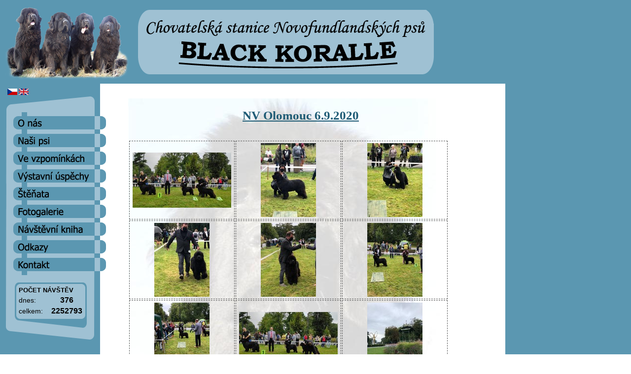

--- FILE ---
content_type: text/html
request_url: https://blackkoralle.cz/index2.php?act=290
body_size: 1331
content:


<!DOCTYPE HTML PUBLIC "-//W3C//DTD HTML 4.01 Transitional//EN">
<head>
	<title>BLACK KORALLE</title>
	<meta http-equiv="content-type" content="text/html; charset=utf-8" />
 
 	<link rel="stylesheet" href="css/layout.css" type="text/css" media="screen" />
 	<link rel="stylesheet" href="css/docs.css" type="text/css" media="screen" />
  <link rel="stylesheet" href="css/lightbox.css" type="text/css" media="screen" />

  <script type="text/javascript" src="js/prototype.js"></script>
  <script type="text/javascript" src="js/scriptaculous.js?load=effects,builder"></script>
  <script type="text/javascript" src="js/lightbox.js"></script>

 	
 	<!--[if IE]>
		<link rel="stylesheet" href="css/sidenav.ie7.css" type="text/css" media="screen" />
	<![endif]-->

</head>

<body>
	<div id="top">
	   <div id="pict"></div>
	   <div id="logo"><img src="images/cs_logo.png" border="0"></div>
	</div>

	<div id="wrapper">
		<div id="main_menu">
		  <div id="language">
        <a href="index2.php?lang=cs&act=290"><img src="images/layout/cs-small.gif" border="0"></a>
        <a href="index2.php?lang=en&act=290"><img src="images/layout/en-small.gif" border="0"></a>
      </div>
      <div id="main_menu_back">
                
        <div class="button" style="position: relative; top: 43px; left: 17px;"><a href="index2.php?act=o_nas" onMouseOver="document['o_nas'].src='images/layout/cs/o_nas2.png' ;" onMouseOut="document['o_nas'].src='images/layout/cs/o_nas1.png';"><img src="images/layout/cs/o_nas1.png" border="0" name="o_nas"></a></div>
        <div class="button" style="position: relative; top: 52px; left: 17px;"><a href="index2.php?act=nasi_psi" onMouseOver="document['nasi_psi'].src='images/layout/cs/nasi_psi2.png' ;" onMouseOut="document['nasi_psi'].src='images/layout/cs/nasi_psi1.png';"><img src="images/layout/cs/nasi_psi1.png" border="0" name="nasi_psi"></a></div>
        <div class="button" style="position: relative; top: 61px; left: 17px;"><a href="index2.php?act=vzpominky" onMouseOver="document['vzpominky'].src='images/layout/cs/vzpominky2.png' ;" onMouseOut="document['vzpominky'].src='images/layout/cs/vzpominky1.png';"><img src="images/layout/cs/vzpominky1.png" border="0" name="vzpominky"></a></div>
        <div class="button" style="position: relative; top: 70px; left: 17px;"><a href="index2.php?act=uspechy" onMouseOver="document['vystavni_uspechy'].src='images/layout/cs/vystavni_uspechy2.png' ;" onMouseOut="document['vystavni_uspechy'].src='images/layout/cs/vystavni_uspechy1.png';"><img src="images/layout/cs/vystavni_uspechy1.png" border="0" name="vystavni_uspechy"></a></div>
        <div class="button" style="position: relative; top: 79px; left: 17px;"><a href="index2.php?act=vrhJ" onMouseOver="document['stenata'].src='images/layout/cs/stenata2.png' ;" onMouseOut="document['stenata'].src='images/layout/cs/stenata1.png';"><img src="images/layout/cs/stenata1.png" border="0" name="stenata"></a></div>
        <div class="button" style="position: relative; top: 88px; left: 17px;"><a href="index2.php?act=fotogalerie" onMouseOver="document['fotogalerie'].src='images/layout/cs/fotogalerie2.png' ;" onMouseOut="document['fotogalerie'].src='images/layout/cs/fotogalerie1.png';"><img src="images/layout/cs/fotogalerie1.png" border="0" name="fotogalerie"></a></div>
        <div class="button" style="position: relative; top: 97px; left: 17px;"><a href="index2.php?act=navstevni_kniha" onMouseOver="document['navstevni_kniha'].src='images/layout/cs/navstevni_kniha2.png' ;" onMouseOut="document['navstevni_kniha'].src='images/layout/cs/navstevni_kniha1.png';"><img src="images/layout/cs/navstevni_kniha1.png" border="0" name="navstevni_kniha"></a></div>
        <div class="button" style="position: relative; top: 106px; left: 17px;"><a href="index2.php?act=odkazy" onMouseOver="document['odkazy'].src='images/layout/cs/odkazy2.png' ;" onMouseOut="document['odkazy'].src='images/layout/cs/odkazy1.png';"><img src="images/layout/cs/odkazy1.png" border="0" name="odkazy"></a></div>
        <div class="button" style="position: relative; top: 115px; left: 17px;"><a href="index2.php?act=kontakt" onMouseOver="document['kontakt'].src='images/layout/cs/kontakt2.png' ;" onMouseOut="document['kontakt'].src='images/layout/cs/kontakt1.png';"><img src="images/layout/cs/kontakt1.png" border="0" name="kontakt"></a></div>
                <div id="counter">
            <div style = "position: relative; top: 5px; left: 5px; width: 135px;">
            <center>
            <table id="tab_pocitadlo">
              <tr><td colspan="2" style = "font-size: 13px; font-weight: bold;">POČET NÁVŠTĚV<b></td></tr>
              <tr>
                <td width="50%" style = "font-size: 14px; text-align: left">dnes:</td>
                <td width="50%" style = "font-weight: bold; text-align: center;">376 </td>
              </tr>
              <tr>
                <td width="50%" style = "font-size: 14px; text-align: left">celkem:</td>
                <td width="50%" style = "font-weight: bold; text-align: center;">2252793</td>
              </tr>
            </table>
            </center>
            </div>
        </div>
      </div>		
		</div>

		<div id="content">
			<div id="txt">

                            
                      

				<h2>NV Olomouc 6.9.2020</h2><br>
                                <div id="album">
                                <table>
                                    <tr>
                                           <td><a href='./foto/290/01.jpg' rel='lightbox[roadtrip]'><img src='./foto/290/s/01.jpg'></a></td>
                                           <td><a href='./foto/290/02.jpg' rel='lightbox[roadtrip]'><img src='./foto/290/s/02.jpg'></a></td>
                                           <td><a href='./foto/290/03.jpg' rel='lightbox[roadtrip]'><img src='./foto/290/s/03.jpg'></a></td>
                                    </tr>
                                    <tr>
                                           <td><a href='./foto/290/04.jpg' rel='lightbox[roadtrip]'><img src='./foto/290/s/04.jpg'></a></td>
                                           <td><a href='./foto/290/05.jpg' rel='lightbox[roadtrip]'><img src='./foto/290/s/05.jpg'></a></td>
                                           <td><a href='./foto/290/06.jpg' rel='lightbox[roadtrip]'><img src='./foto/290/s/06.jpg'></a></td>
                                    </tr>
                                    
                                      <tr>
                                           <td><a href='./foto/290/07.jpg' rel='lightbox[roadtrip]'><img src='./foto/290/s/07.jpg'></a></td>
                                           <td><a href='./foto/290/08.jpg' rel='lightbox[roadtrip]'><img src='./foto/290/s/08.jpg'></a></td>
                                           <td><a href='./foto/290/09.jpg' rel='lightbox[roadtrip]'><img src='./foto/290/s/09.jpg'></a></td>
                                    </tr>
                                    
                               
                                  
                                    
                            
                                    
                            
                                  
                                       
                                       
                                </table>
                               <br>
                                          <a class='odkaz' href='javascript:history.back();'><< ZPĚT</a><br><br>
				
			
		</div>	                            
                            
                            
                     

				
				</div>
		</div>	
			
	</div>
</body>
</html>


--- FILE ---
content_type: text/css
request_url: https://blackkoralle.cz/css/layout.css
body_size: 463
content:
body {
	margin: 0 auto;
	padding: 0;
	font-family: Tahoma, Verdana, Arial, Helvetica;
	font-size: 12px;
	background-color: #FFFFFF;
	background: url(../images/body_line.png) repeat-y;
}

.bodyindex {
	margin: 0 auto;
	padding: 0;
	background-color: rgb(91,151,177);
	font-family: Tahoma;
	min-height: 750px;
	height: 100%;
	background: url(../images/layout/top.png) repeat;
}


#index {
	height: 551px;
	width: 811px;
	background: url(../images/layout/index.png) no-repeat;
}

.welcome {
  position: relative;
	height: 120px;
	width: 150px;
	text-align: center;
	font-family: Tahoma;
	font-size: 24px;
	font-weight: bold;
}

#top {
	height: 170px;
	min-width: 900px;
	background: url(../images/layout/top.png) repeat-x;
}

#pict {
	position: absolute;
	background: url(../images/pict1.png) no-repeat;
	top: 7px;
	left: 7px;
	width: 259px;
	height: 158px;
}

#logo {
	position: absolute;
	top: 20px;
	left: 280px;
	width: 600px;
	height: 131px;
}


#main_menu {
  background: url(../images/layout/left.png);
  float: left;
	width: 260px;
	height: 100%;
}

.button {
	width: 188px;
	height: 27px;
}

#main_menu_back {
	position: relative;
	background: url(../images/layout/menu_back_2.png) no-repeat;
	top: 10px;
	left: 10px;
	width: 230px;
	height: 500px;
}

#language {
	position: relative;
	top: 10px;
	left: 15px;
	width: 60px;
	height: 13px;
}

#counter {
	position: relative;
	background: url(../images/layout/counter.png) no-repeat;
	top: 138px;
	left: 20px;
	width: 146px;
	height: 92px;
	text-align: center;
}

#txt {
  float: right;
	min-height: 650px;
	width: 700px;
	position: absolute;
	top: 200px;
	left: 260px;
	background: url(../images/layout/pozadi.jpg) no-repeat;
}

#content {
	min-height: 400px;
	width: 77%;
}


--- FILE ---
content_type: text/css
request_url: https://blackkoralle.cz/css/docs.css
body_size: 646
content:

.err { border:0px red solid; font-size: 16px; color:red; font-weight:bold; text-align:center;}

img { border: 0px; }

h2 {
	font-size: 25px; 
	font-family: Tahoma;
	color: rgb(31,91,117);
	text-align: center; 
	text-decoration: underline;
	font-weight: bold;
}

h3 {
	font-size: 16px; 
	font-family: Tahoma;
	color: rgb(0,0,0);
	text-align: left; 
	text-decoration: underline;
	font-weight: bold;
}

.text {
	font-size: 15px; 
	font-family: Tahoma;
	color: rgb(0,0,0);
}

.rip {
	font-size: 15px; 
	font-family: Tahoma;
	color: rgb(255,255,255);
	background-color: rgb(0,0,0);
	padding: 5px;
}

.text-odkazy {
	font-size: 13px; 
	font-family: Tahoma;
	color: rgb(0,0,0);
}


.tucne {
	font-size: 16px; 
	font-family: Tahoma;
	color: rgb(0,0,0);
	font-weight: bold;
}

.odkaz {
	font-size: 16px; 
	font-family: Tahoma;
	color: rgb(31,91,117);
	font-weight: bold;
}


.odkaz:hover {
	font-size: 16px; 
	font-family: Tahoma;
	color: rgb(234,106,0);
	font-weight: bold;
}


.odkaz-odkazy {
	font-size: 13px; 
	font-family: Tahoma;
	color: rgb(31,91,117);
	font-weight: bold;
}


.odkaz-odkazy:hover {
	font-size: 13px; 
	font-family: Tahoma;
	color: rgb(234,106,0);
	font-weight: bold;
}

.obr_uspechy {
  text-align: center;
  border: 0px;
}

.tab_nasi_psi{
	border-collapse: collapse;
  width: 300px;
  background-color: rgb(159,193,211);
}

.odkaz_psi {
	font-family: Tahoma;
	color: rgb(0,0,0);
	text-decoration: none;
	font-weight: bold;
}

.odkaz_psi:hover {
	font-family: Tahoma;
	color: rgb(159,193,211);
	text-decoration: underline;
	font-weight: bold
}

.td_odkaz_psi{
  text-align: center;
  background-color: rgb(91,152,185);
  width: 50%	
}

.foto {
	font-family: Tahoma;
	color: #000000;
	text-decoration: none;
	font-weight: bold;
	font-size: 11pt;
}

.odkaz_foto {
	font-family: Tahoma;
	color: #000000;
	text-decoration: none;
	font-weight: bold;
	font-size: 11pt;
}

.nadpis_psi{
	font-size: 18px; 
	font-family: Tahoma;
	color: rgb(31,91,117);
	text-align: center; 
	text-decoration: underline;
	font-weight: bold;
}

.tab_uspechy{
	border-collapse: collapse;
  width: 100%;
  border-color: #000000;
}

.tab_uspechy_rok {
  text-align: center;
	font-family: Tahoma;
  font-size: 13pt;
  font-weight: bold;
	background-color: rgb(159,193,211);	
}

.tab_uspechy_1 {
	font-family: Tahoma;	
	width: 270px;
	font-size: 10pt;
}
.tab_uspechy_2 {
	font-family: Tahoma;	
	width: 50px;
	font-weight: bold;
	text-align: center;
	font-size: 10pt;
}
.tab_uspechy_3 {
	font-family: Tahoma;	
	width: 100px;
	text-align: center;
	font-size: 10pt;
}
.tab_uspechy_4 {
	font-family: Tahoma;	
	width: 230px;
	font-size: 10pt;
}

.tab_rodokmen {
	font-family: Tahoma;	
	width: 25%;
	font-size: 7pt;
}

.uspechy_new {
	font-family: Tahoma;
	font-size: 15pt;
	font-weight: bold;
  vertical-align: top;
  height: 80px;  
}

.uspechy_new {
	font-family: Tahoma;
	font-size: 15pt;
	font-weight: bold;
  vertical-align: middle;  
}

.rodokmen_tucne {
	font-family: Tahoma;	
	font-size: 8pt;
	font-weight: bold;
}

.tab_generace {
	font-family: Tahoma;	
	width: 25%;
	font-size: 12pt;
	font-weight: bold;
	text-align: center;
  background-color: #5B98B9;	
}


.odkaz_foto:hover {
	font-family: Tahoma;
	color: #5B98B9;
	text-decoration: underline;
	font-weight: bold;
	font-size: 11pt;
}

#album td {
	width: 210px;
	height: 160px;
	text-align: center;
	vertical-align: middle;
	border-width: 1px;
	border-style: dashed;
	border-color: #555555;
}

#album img {
	text-align: center;
	vertical-align: middle;
	border-width: 0px;
}


.stenata_vrh {
	font-size: 17px;
	font-family: Tahoma;
	color: rgb(31,91,117);
	text-align: center;
	text-decoration: underline;
	font-weight: bold;
}

.stenata_vrh:hover {
	font-size: 17px;
	font-family: Tahoma;
	color: rgb(255,156,0);
	text-align: center;
	text-decoration: underline;
	font-weight: bold;
}

